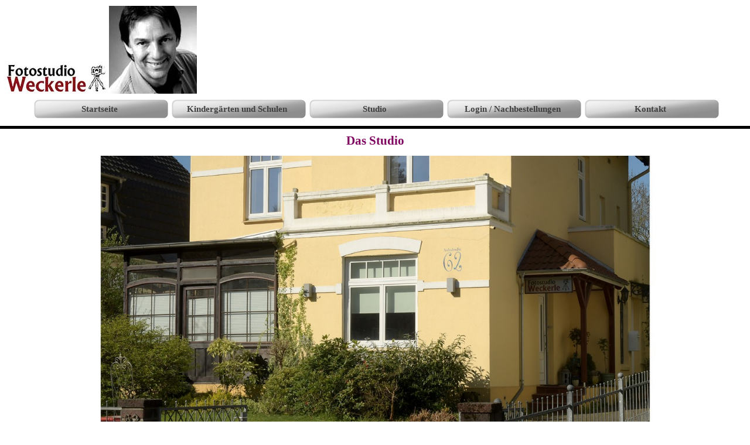

--- FILE ---
content_type: text/html
request_url: https://w-weckerle.de/das-studio.html
body_size: 14470
content:
<!DOCTYPE html><!-- HTML5 -->
<html prefix="og: http://ogp.me/ns#" lang="de-DE" dir="ltr">
	<head>
		<title>Das Studio - Fotostudio Weckerle</title>
		<meta charset="utf-8" />
		<!--[if IE]><meta http-equiv="ImageToolbar" content="False" /><![endif]-->
		<meta name="author" content="Wilfried Weckerle" />
		<meta name="generator" content="Incomedia WebSite X5 Professional 13.1.8.23 - www.websitex5.com" />
		<meta property="og:locale" content="de" />
		<meta property="og:type" content="website" />
		<meta property="og:url" content="https://www.w-weckerle.de/das-studio.html" />
		<meta property="og:title" content="Das Studio" />
		<meta property="og:site_name" content="Fotostudio Weckerle" />
		<meta name="viewport" content="width=device-width, initial-scale=1" />
		
		<link rel="stylesheet" type="text/css" href="style/reset.css?13-1-8-23" media="screen,print" />
		<link rel="stylesheet" type="text/css" href="style/print.css?13-1-8-23" media="print" />
		<link rel="stylesheet" type="text/css" href="style/style.css?13-1-8-23" media="screen,print" />
		<link rel="stylesheet" type="text/css" href="style/template.css?13-1-8-23" media="screen" />
		<link rel="stylesheet" type="text/css" href="style/menu.css?13-1-8-23" media="screen" />
		<link rel="stylesheet" type="text/css" href="appsresources/jssor.slider.css" media="screen, print" />
		<link rel="stylesheet" type="text/css" href="pcss/das-studio.css?13-1-8-23-637484023160046753" media="screen,print" />
		<script type="text/javascript" src="res/jquery.js?13-1-8-23"></script>
		<script type="text/javascript" src="res/x5engine.js?13-1-8-23" data-files-version="13-1-8-23"></script>
		<script type="text/javascript" src="appsresources/jssor.slider.min.js"></script>
		<script type="text/javascript">
			window.onload = function(){ checkBrowserCompatibility('Der von Ihnen verwendete Browser unterstützt nicht die die Funktionen, die für die Anzeige dieser Website benötigt werden.','Der von Ihnen verwendete Browser unterstützt möglicherweise nicht die die Funktionen, die für die Anzeige dieser Website benötigt werden.','[1]Browser aktualisieren[/1] oder [2]Vorgang fortsetzen[/2].','http://outdatedbrowser.com/'); };
			x5engine.utils.currentPagePath = 'das-studio.html';
		</script>
		
	</head>
	<body>
		<div id="imHeaderBg"></div>
		<div id="imFooterBg"></div>
		<div id="imPage">
			<div id="imHeader">
				<h1 class="imHidden">Das Studio - Fotostudio Weckerle</h1>
				<div id="imHeaderObjects"></div>
			</div>
			<a class="imHidden" href="#imGoToCont" title="Überspringen Sie das Hauptmenü">Direkt zum Seiteninhalt</a>
			<a id="imGoToMenu"></a><p class="imHidden">Hauptmenü:</p>
			<div id="imMnMnContainer">
				<div id="imMnMnGraphics"></div>
				<div id="imMnMn" class="auto main-menu">
					<div class="hamburger-site-background menu-mobile-hidden"></div><div class="hamburger-button"><div><div><div class="hamburger-bar"></div><div class="hamburger-bar"></div><div class="hamburger-bar"></div></div></div></div><div class="hamburger-menu-background-container"><div class="hamburger-menu-background menu-mobile-hidden"><div class="hamburger-menu-close-button"><span>&times;</span></div></div></div>
				<ul class="auto menu-mobile-hidden">
					<li id="imMnMnNode0" class=" imPage">
						<a href="index.html">
							<span class="imMnMnFirstBg">
								<span class="imMnMnTxt"><span class="imMnMnImg"></span><span class="imMnMnTextLabel">Startseite</span></span>
							</span>
						</a>
					</li><li id="imMnMnNode3" class=" imPage">
						<a href="kindergaerten-und-schulen.html">
							<span class="imMnMnFirstBg">
								<span class="imMnMnTxt"><span class="imMnMnImg"></span><span class="imMnMnTextLabel">Kindergärten und Schulen</span></span>
							</span>
						</a>
					</li><li id="imMnMnNode4" class=" imPage">
						<a href="studio.html">
							<span class="imMnMnFirstBg">
								<span class="imMnMnTxt"><span class="imMnMnImg"></span><span class="imMnMnTextLabel">Studio</span></span>
							</span>
						</a>
					</li><li id="imMnMnNode8" class=" imLevel">
						<span class="imMnMnFirstBg">
							<span class="imMnMnLevelImg"></span><span class="imMnMnTxt"><span class="imMnMnImg"></span><span class="imMnMnTextLabel">Login / Nachbestellungen</span></span>
						</span>
				<div class="auto" style="width: 180px;"><ul>
				<li id="imMnMnNode5" class="imMnMnFirst imPage">
						<a href="login.html">
							<span class="imMnMnBorder">
								<span class="imMnMnTxt"><span class="imMnMnImg"></span><span class="imMnMnTextLabel">Login</span></span>
							</span>
						</a>
					</li><li id="imMnMnNode9" class="imMnMnFirst imPage">
						<a href="nachbestellungen.html">
							<span class="imMnMnBorder">
								<span class="imMnMnTxt"><span class="imMnMnImg"></span><span class="imMnMnTextLabel">Nachbestellungen</span></span>
							</span>
						</a>
					</li><li id="imMnMnNode26" class="imMnMnFirst imPage">
						<a href="zugangsdaten-bestellung.html">
							<span class="imMnMnBorder">
								<span class="imMnMnTxt"><span class="imMnMnImg"></span><span class="imMnMnTextLabel">Zugangsdaten-Bestellung</span></span>
							</span>
						</a>
					</li><li id="imMnMnNode28" class=" imPage">
						<a href="studio-termin-reservierung.html">
							<span class="imMnMnBorder">
								<span class="imMnMnTxt"><span class="imMnMnImg"></span><span class="imMnMnTextLabel">Studio-Termin-Reservierung</span></span>
							</span>
						</a>
					</li></ul></div></li>
				<li id="imMnMnNode7" class=" imLevel">
						<span class="imMnMnFirstBg">
							<span class="imMnMnLevelImg"></span><span class="imMnMnTxt"><span class="imMnMnImg"></span><span class="imMnMnTextLabel">Kontakt</span></span>
						</span>
				<div class="auto" style="width: 180px;"><ul>
				<li id="imMnMnNode6" class="imMnMnFirst imPage">
						<a href="kontakt.html">
							<span class="imMnMnBorder">
								<span class="imMnMnTxt"><span class="imMnMnImg"></span><span class="imMnMnTextLabel">Kontakt</span></span>
							</span>
						</a>
					</li><li id="imMnMnNode10" class="imMnMnFirst imPage">
						<a href="impressun.html">
							<span class="imMnMnBorder">
								<span class="imMnMnTxt"><span class="imMnMnImg"></span><span class="imMnMnTextLabel">Impressun</span></span>
							</span>
						</a>
					</li><li id="imMnMnNode11" class="imMnMnFirst imPage">
						<a href="datenschutzerklaerung.html">
							<span class="imMnMnBorder">
								<span class="imMnMnTxt"><span class="imMnMnImg"></span><span class="imMnMnTextLabel">Datenschutzerklärung</span></span>
							</span>
						</a>
					</li><li id="imMnMnNode12" class=" imPage">
						<a href="links.html">
							<span class="imMnMnBorder">
								<span class="imMnMnTxt"><span class="imMnMnImg"></span><span class="imMnMnTextLabel">Links</span></span>
							</span>
						</a>
					</li></ul></div></li>
				</ul>
				</div>
			</div>
			<div id="imContentContainer">
				<div id="imContentGraphics"></div>
				<div id="imContent">
					<a id="imGoToCont"></a>
				<div id="imGroup_1" class="imVGroup">
				<div id="imPageRow_1" class="imPageRow">
				
				<div id="imPageRowContent_1" class="imContentDataContainer">
				<div id="imCell_3" class="" > <div id="imCellStyleGraphics_3"></div><div id="imCellStyle_3"  data-responsive-sequence-number="1"><div id="imTextObject_15_03">
					<div class="text-tab-content"  id="imTextObject_15_03_tab0" style="">
						<div class="text-inner">
							<div style="text-align: center;"><span class="fs16"><b><span class="cf1">Das Studio</span></b></span></div>
						</div>
					</div>
				
				</div>
				</div></div></div>
				</div>
				<div id="imPageRow_2" class="imPageRow">
				
				<div id="imPageRowContent_2" class="imContentDataContainer">
				<div id="imCell_4" class="" > <div id="imCellStyleGraphics_4"></div><div id="imCellStyle_4"  data-responsive-sequence-number="2"><div id="pluginAppObj_15_04">
				      
				      <div id="pluginAppObj_15_04_container" style="position: relative; top: 0px; left: 0px; width: 1556px; height: 584px;">
				         <!-- Slides Container -->
				         <div data-u="slides" style="cursor: move; position: absolute; overflow: hidden; left: 0px; top: 0px; width: 1556px; height: 584px;">
				         <div><img data-u="image" alt="" src="pluginAppObj_15_04/Studio-01-B.jpg" style="width: 1556px;" /></div>
				<div><img data-u="image" alt="" src="pluginAppObj_15_04/Studio-10-B.jpg" style="width: 1556px;" /></div>
				
				         </div>
				         
				      </div>
				      <script type="text/javascript">
				         $(document).ready(function () {
				            var trs = [];
				            trs.push({$Duration:1000,$Delay:40,$Cols:12,$SlideOut:true,$FlyDirection:2,$Formation:$JssorSlideshowFormations$.$FormationStraight,$Assembly:260,$Easing:{$Left:$JssorEasing$.$EaseInOutExpo,$Opacity:$JssorEasing$.$EaseInOutQuad},$ScaleHorizontal:0.2,$Opacity:2,$Outside:true,$Round:{$Top:0.5}});
				
				            var options = {
				               $SlideshowOptions: {
				                  $Class: $JssorSlideshowRunner$,
				                  $Transitions: trs,
				                  $TransitionsOrder: 1,
				                  $ShowLink: 2,
				                  $ContentMode: false
				               },
				               $AutoPlay: 1,
				               $AutoPlayInterval: 3000,
				               $FillMode: 1,
				               
				            };
				            var jssor_slider_pluginAppObj_15_04 = new $JssorSlider$('pluginAppObj_15_04_container', options);
				
				            function ScaleSlider(id) {
				                var parentWidth = $('#' + id).parent().width();
				                if (parentWidth) {
				                    eval("jssor_slider_" + id + ".$ScaleWidth(parentWidth)");
				                }
				                else{
				                    window.setTimeout(ScaleSlider, 30);
				                }
				            }
				        
				            ScaleSlider('pluginAppObj_15_04');
				
				            $(window).on('resize orientationchange', function(){
				                 ScaleSlider('pluginAppObj_15_04');
				            });
				
				        });
				      </script>
				   </div></div></div></div>
				</div>
				
				</div>
				<div id="imFooPad"></div><div id="imBtMnContainer" class="imContentDataContainer"><div id="imBtMn"><a href="index.html">Startseite</a> | <a href="kindergaerten-und-schulen.html">Kindergärten und Schulen</a> | <a href="studio.html">Studio</a> | <a href="login.html">Login / Nachbestellungen</a> | <a href="kontakt.html">Kontakt</a> | <a href="imsitemap.html">Generelle Seitenstruktur</a></div></div>
					<div class="imClear"></div>
				</div>
			</div>
			<div id="imFooter">
				<div id="imFooterObjects"><div id="imFooter_imTextObject_02_wrapper" class="template-object-wrapper"><div id="imFooter_imCell_2" class="" > <div id="imFooter_imCellStyleGraphics_2"></div><div id="imFooter_imCellStyle_2" ><div id="imFooter_imTextObject_02">
	<div class="text-tab-content"  id="imFooter_imTextObject_02_tab0" style="">
		<div class="text-inner">
			<div style="text-align: justify;"><b class="fs10">Fotostudio Weckerle</b></div><div style="text-align: justify;"><span class="fs10">Inh.: Wilfried Weckerle</span></div>
		</div>
	</div>

</div>
</div></div></div><div id="imFooter_imTextObject_03_wrapper" class="template-object-wrapper"><div id="imFooter_imCell_3" class="" > <div id="imFooter_imCellStyleGraphics_3"></div><div id="imFooter_imCellStyle_3" ><div id="imFooter_imTextObject_03">
	<div class="text-tab-content"  id="imFooter_imTextObject_03_tab0" style="">
		<div class="text-inner">
			<div style="text-align: justify;"><span class="fs10">Amtsstraße 62<br></span></div><div style="text-align: justify;"><span class="fs10">22149 Hamburg</span></div>
		</div>
	</div>

</div>
</div></div></div><div id="imFooter_imTextObject_05_wrapper" class="template-object-wrapper"><div id="imFooter_imCell_5" class="" > <div id="imFooter_imCellStyleGraphics_5"></div><div id="imFooter_imCellStyle_5" ><div id="imFooter_imTextObject_05">
	<div class="text-tab-content"  id="imFooter_imTextObject_05_tab0" style="">
		<div class="text-inner">
			<div style="text-align: justify;"><b><span class="fs10">+0049 (0)40 / 675 888 25</span></b></div><div style="text-align: justify;"><div><b class="fs10"><span class="fs10">+0049 (0)40 / 675 865 05</span></b><span class="fs10"> (fax)</span></div></div>
		</div>
	</div>

</div>
</div></div></div><div id="imFooter_imTextObject_07_wrapper" class="template-object-wrapper"><div id="imFooter_imCell_7" class="" > <div id="imFooter_imCellStyleGraphics_7"></div><div id="imFooter_imCellStyle_7" ><div id="imFooter_imTextObject_07">
	<div class="text-tab-content"  id="imFooter_imTextObject_07_tab0" style="">
		<div class="text-inner">
			<div style="text-align: justify;"><b><span class="fs10">info@w-weckerle.de</span></b></div>
		</div>
	</div>

</div>
</div></div></div><div id="imFooter_imTextObject_08_wrapper" class="template-object-wrapper"><div id="imFooter_imCell_8" class="" > <div id="imFooter_imCellStyleGraphics_8"></div><div id="imFooter_imCellStyle_8" ><div id="imFooter_imTextObject_08">
	<div class="text-tab-content"  id="imFooter_imTextObject_08_tab0" style="">
		<div class="text-inner">
			<div style="text-align: justify;"><b><span class="fs10">+0049 (0)40 / 675 888 25</span></b></div><div style="text-align: justify;"><div><b class="fs10"><span class="fs10">+0049 (0)40 / 675 865 05</span></b><span class="fs10"> (fax)</span></div></div>
		</div>
	</div>

</div>
</div></div></div><div id="imFooter_imTextObject_09_wrapper" class="template-object-wrapper"><div id="imFooter_imCell_9" class="" > <div id="imFooter_imCellStyleGraphics_9"></div><div id="imFooter_imCellStyle_9" ><div id="imFooter_imTextObject_09">
	<div class="text-tab-content"  id="imFooter_imTextObject_09_tab0" style="">
		<div class="text-inner">
			<div style="text-align: justify;"><b><span class="fs10">info@w-weckerle.de</span></b></div>
		</div>
	</div>

</div>
</div></div></div></div>
			</div>
		</div>
		<span class="imHidden"><a href="#imGoToCont" title="Lesen Sie den Inhalt der Seite noch einmal durch">Zurück zum Seiteninhalt</a> | <a href="#imGoToMenu" title="Die Webseite neu einlesen">Zurück zum Hauptmenü</a></span>
		
		<noscript class="imNoScript"><div class="alert alert-red">Um diese Website nutzen zu können, aktivieren Sie bitte JavaScript.</div></noscript>
	</body>
</html>


--- FILE ---
content_type: text/css
request_url: https://w-weckerle.de/style/template.css?13-1-8-23
body_size: 10863
content:
html { position: relative; margin: 0; padding: 0; }
body { margin: 0; padding: 0; text-align: left; }
#imPage { position: relative; width: 100%; }
#imHeaderBg { position: absolute; left: 0; top: 0; width: 100%; }
#imMnMnGraphics { position: absolute; top: 0; bottom: 0; z-index: 9; }
#imContentContainer { position: relative; }
#imContent { position: relative; }
#imContentGraphics { position: absolute; top: 0; bottom: 0; }
#imFooPad { float: left; margin: 0 auto; }
#imBtMnContainer { clear: both; }
.imPageRow { position: relative; clear: both; overflow: hidden; float: left; width: 100%; }
.imHGroup:after, .imUGroup:after, .imVGroup:after, .imPageRow:after { content: ""; display: table; clear: both; }
#imFooterBg { position: absolute; left: 0; bottom: 0; width: 100%; }
#imFooter { position: relative; }
#imMnMn.static-menu { height: 45px; margin: 0; background-image: none; background-color: #FFFFFF; }
@media (min-width: 1578px) {
		html { background-image: none; background-color: #FFFFFF; }
		#imPage { padding-top: 0; margin-top: 0px; margin-bottom: 0px; min-width: 1578px; }
		#imHeaderBg { height: 175px; background-image: url('Header-Hintergrund.jpg'); background-position: left bottom; background-repeat: repeat-x; background-attachment: scroll; background-color: transparent; }
		#imHeader { position: relative; margin-bottom: 0; margin-left: auto; margin-right: auto; height: 175px; background-image: url('Weckerle-SW-2.jpg'); background-position: left center; background-repeat: no-repeat; background-attachment: scroll; background-color: transparent; }
		#imHeaderObjects { position: relative; height: 175px; }
		#imMnMnContainer { position: absolute; top: 0px; left: 0; right: 0; margin-left: auto; margin-right: auto; }
		#imMnMn { position: relative; margin-left: 0px; margin-right: auto; height: 25px; padding: 10px 5px 5px 5px; background-image: none; background-color: transparent; }
		#imMnMn > ul { text-align: right; }
		#imMnMn li { display: inline; }
		#imMnMnGraphics { display: none; }
		#imContent { min-height: 600px; padding: 5px 0 5px 0; }
		#imContentGraphics { left: 0; right: 0; margin-left: auto; margin-right: auto; min-height: 600px;  background-image: none; background-color: transparent; }
		#imFooterBg { height: 100px; background-image: none; background-color: transparent; }
		#imFooter { margin-left: auto; margin-right: auto; height: 100px; background-image: none; background-color: transparent; }
		#imFooterObjects { position: relative; height: 100px; }
		#imFooPad { height: 600px; }
		#imHeader, #imMnMnContainer, #imFooter { width: 1578px; }
		#imMnMn { width: 1568px; }
		#imContentGraphics { width: 1578px; }
	
}
@media (max-width: 1577px) and (min-width: 1269px) {
		html { background-image: none; background-color: transparent; }
		#imPage { padding-top: 0; margin-top: 0px; margin-bottom: 0px; min-width: 1269px; }
		#imHeaderBg { height: 220px; background-image: url('Header-Hintergrund.jpg'); background-position: left bottom; background-repeat: repeat-x; background-attachment: scroll; background-color: transparent; }
		#imHeader { position: relative; margin-bottom: 45px; margin-left: auto; margin-right: auto; height: 170px; background-image: url('Weckerle-SW-2.jpg'); background-position: left center; background-repeat: no-repeat; background-attachment: scroll; background-color: transparent; }
		#imHeaderObjects { position: relative; height: 170px; }
		#imMnMnContainer { position: absolute; top: 170px; left: 0; right: 0; margin-left: auto; margin-right: auto; }
		#imMnMn { position: relative; height: 40px; padding: 0px 5px 5px 5px; background-image: none; background-color: transparent; }
		#imMnMn > ul { text-align: center; }
		#imMnMn li { display: inline; }
		#imMnMnGraphics { display: none; }
		#imContent { min-height: 450px; padding: 5px 0 5px 0; }
		#imContentGraphics { left: 0; right: 0; margin-left: auto; margin-right: auto; min-height: 450px;  background-image: none; background-color: transparent; }
		#imFooterBg { height: 100px; background-image: none; background-color: transparent; }
		#imFooter { margin-left: auto; margin-right: auto; height: 100px; background-image: none; background-color: transparent; }
		#imFooterObjects { position: relative; height: 100px; }
		#imFooPad { height: 450px; }
		#imHeader, #imMnMnContainer, #imFooter { width: 1269px; }
		#imMnMn { width: 1259px; }
		#imContentGraphics { width: 1269px; }
	
}
@media (max-width: 1268px) and (min-width: 960px) {
		html { background-image: none; background-color: transparent; }
		#imPage { padding-top: 0; margin-top: 0px; margin-bottom: 0px; min-width: 960px; }
		#imHeaderBg { height: 175px; background-image: url('Header-Hintergrund.jpg'); background-position: left bottom; background-repeat: repeat-x; background-attachment: scroll; background-color: transparent; }
		#imHeader { position: relative; margin-bottom: 0; margin-left: auto; margin-right: auto; height: 170px; background-image: url('Weckerle-SW-2.jpg'); background-position: left center; background-repeat: no-repeat; background-attachment: scroll; background-color: transparent; }
		#imHeaderObjects { position: relative; height: 170px; }
		#imMnMnContainer { position: absolute; top: 170px; left: 0; right: 0; bottom: 100px; overflow: visible; margin-left: auto; margin-right: auto; }
		#imMnMn { float: left; padding: 0px 5px 5px 5px; }
		#imMnMn > ul { text-align: right; }
		#imMnMnGraphics { left: 0; background-image: none; background-color: transparent; }
		#imContent { min-height: 300px; padding: 5px 0 5px 0; }
		#imContentGraphics { left: 242px; right: 0; margin-left: auto; margin-right: auto; min-height: 300px;  background-image: none; background-color: transparent; }
		#imFooterBg { height: 100px; background-image: none; background-color: transparent; }
		#imFooter { margin-left: auto; margin-right: auto; height: 100px; background-image: none; background-color: transparent; }
		#imFooterObjects { position: relative; height: 100px; }
		#imFooPad { height: 300px; }
		#imHeader, #imMnMnContainer, #imFooter { width: 960px; }
		#imMnMn { width: 232px; }
		#imMnMnGraphics { width: 242px; }
		#imContentGraphics { width: 718px; }
	
}
@media (max-width: 959px) and (min-width: 720px) {
		html { background-image: none; background-color: transparent; }
		#imPage { padding-top: 0; margin-top: 0px; margin-bottom: 0px; min-width: 720px; }
		#imHeaderBg { height: 96px; background-image: none; background-color: transparent; }
		#imHeader { position: relative; margin-bottom: 0; margin-left: auto; margin-right: auto; height: 60px; background-image: url('Weckerle-SW-2-Kl.jpg'); background-position: left top; background-repeat: no-repeat; background-attachment: scroll; background-color: transparent; }
		#imHeaderObjects { position: relative; height: 60px; }
		#imMnMnContainer { position: absolute; top: 60px; left: 0; right: 0; bottom: 100px; overflow: visible; margin-left: auto; margin-right: auto; }
		#imMnMn { float: left; padding: 5px 5px 5px 5px; }
		#imMnMn > ul { text-align: right; }
		#imMnMnGraphics { left: 0; background-image: none; background-color: transparent; }
		#imContent { min-height: 250px; padding: 5px 0 5px 0; }
		#imContentGraphics { left: 242px; right: 0; margin-left: auto; margin-right: auto; min-height: 250px;  background-image: none; background-color: transparent; }
		#imFooterBg { height: 100px; background-image: none; background-color: transparent; }
		#imFooter { margin-left: auto; margin-right: auto; height: 100px; background-image: none; background-color: transparent; }
		#imFooterObjects { position: relative; height: 100px; }
		#imFooPad { height: 250px; }
		#imHeader, #imMnMnContainer, #imFooter { width: 720px; }
		#imMnMn { width: 232px; }
		#imMnMnGraphics { width: 242px; }
		#imContentGraphics { width: 478px; }
	
}
@media (max-width: 719px) and (min-width: 480px) {
		html { background-image: none; background-color: transparent; }
		#imPage { padding-top: 0; margin-top: 0px; margin-bottom: 0px; min-width: 480px; }
		#imHeaderBg { height: 96px; background-image: none; background-color: transparent; }
		#imHeader { position: relative; margin-bottom: 10px; margin-left: auto; margin-right: auto; height: 60px; background-image: url('Weckerle-SW-2-Kl.jpg'); background-position: center center; background-repeat: no-repeat; background-attachment: scroll; background-color: transparent; }
		#imHeaderObjects { position: relative; height: 60px; }
		#imMnMnContainer { position: absolute; top: 60px; left: 0; right: 0; margin-left: auto; margin-right: auto; }
		#imMnMn { position: relative; height: 5px; padding: 0px 5px 5px 5px; background-image: none; background-color: transparent; }
		#imMnMn > ul { text-align: right; }
		#imMnMn li { display: inline; }
		#imMnMnGraphics { display: none; }
		#imContent { min-height: 250px; padding: 5px 0 5px 0; }
		#imContentGraphics { left: 0; right: 0; margin-left: auto; margin-right: auto; min-height: 250px;  background-image: none; background-color: transparent; }
		#imFooterBg { height: 100px; background-image: none; background-color: transparent; }
		#imFooter { margin-left: auto; margin-right: auto; height: 100px; background-image: none; background-color: transparent; }
		#imFooterObjects { position: relative; height: 100px; }
		#imFooPad { height: 250px; }
		#imHeader, #imMnMnContainer, #imFooter { width: 480px; }
		#imMnMn { width: 470px; }
		#imContentGraphics { width: 480px; }
	
}
@media (max-width: 479px) {
		html { background-image: none; background-color: transparent; }
		#imPage { padding-top: 0; margin-top: 0px; margin-bottom: 0px; }
		#imHeaderBg { height: 96px; background-image: none; background-color: transparent; }
		#imHeader { position: relative; margin-bottom: 50px; margin-left: auto; margin-right: auto; height: 60px; background-image: url('Weckerle-SW-2-Kl.jpg'); background-position: center center; background-repeat: no-repeat; background-attachment: scroll; background-color: transparent; }
		#imHeaderObjects { position: relative; height: 60px; }
		#imMnMnContainer { position: absolute; top: 60px; left: 0; right: 0; margin-left: auto; margin-right: auto; }
		#imMnMn { position: relative; height: 50px; padding: 0px 5px 5px 5px; background-image: none; background-color: transparent; }
		#imMnMn > ul { text-align: right; }
		#imMnMn li { display: inline; }
		#imMnMnGraphics { display: none; }
		#imContent { min-height: 200px; padding: 5px 0 5px 0; }
		#imContentGraphics { left: 0; right: 0; margin-left: auto; margin-right: auto; min-height: 200px;  background-image: none; background-color: transparent; }
		#imFooterBg { height: 100px; background-image: none; background-color: transparent; }
		#imFooter { margin-left: auto; margin-right: auto; height: 120px; background-image: none; background-color: transparent; }
		#imFooterObjects { position: relative; height: 120px; }
		#imFooPad, #imBtMnContainer, #imBtMn, #imPgMnContainer { display: none; }
		#imPage, #imMnMn, #imContent, #imContentGraphics, #imFooter { box-sizing: border-box; width: 100%; }
	
}


--- FILE ---
content_type: text/css
request_url: https://w-weckerle.de/appsresources/jssor.slider.css
body_size: 407
content:
/*
.jssorb01 div           (normal)
.jssorb01 div:hover     (normal mouseover)
.jssorb01 .av           (active)
.jssorb01 .av:hover     (active mouseover)
.jssorb01 .dn           (mousedown)
*/
.jssorb01 div, .jssorb01 div:hover, .jssorb01 .av
{
	filter: alpha(opacity=70);
	opacity: .7;
	overflow:hidden;
	cursor: pointer;
	border: #000 1px solid;
}
.jssorb01 div { background-color: gray; }
.jssorb01 div:hover, .jssorb01 .av:hover { background-color: #d3d3d3; }
.jssorb01 .av { background-color: #fff; }
.jssorb01 .dn, .jssorb01 .dn:hover { background-color: #555555; }
